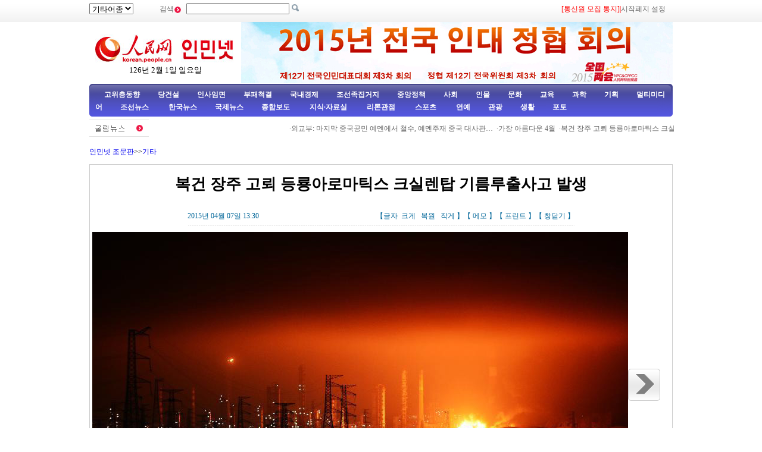

--- FILE ---
content_type: text/html
request_url: http://korean.people.com.cn/78529/15498652.html
body_size: 9626
content:
<!DOCTYPE html PUBLIC "-//W3C//DTD XHTML 1.0 Transitional//EN" "http://www.w3.org/TR/xhtml1/DTD/xhtml1-transitional.dtd">

<html xmlns="http://www.w3.org/1999/xhtml">

<head>

<meta http-equiv="Content-Type" content="text/html; charset=UTF-8" />

<meta name="copyright" content="人民网版权所有" />

<meta name="description" content="인민넷종합:사진은4월7일촬영한사고현장이다.복건성안전감독관리국의소식에따르면4월6일18시56분경장주시고뢰등룡아로마틱스장치에서기름이루출되여화재가발생하" />

<meta name="keywords" content="" />

<meta name="filetype" content="0">

<meta name="publishedtype" content="1">

<meta name="pagetype" content="1">

<meta name="catalogs" content="M_78529">

<meta name="contentid" content="M_15498652">

<meta name="publishdate" content="2015-04-07">

<meta name="author" content="M_102851">

<meta name="source" content="인민넷">
<meta name="editor" content="">
<meta name="sourcetype" content="">

<meta http-equiv="X-UA-Compatible" content="IE=EmulateIE7" />

<title>복건&nbsp;장주&nbsp;고뢰&nbsp;등룡아로마틱스&nbsp;크실렌탑&nbsp;기름루출사고&nbsp;발생--인민넷 조문판--人民网 </title>

<link href="/img/2009chaoxian/images/page.css" rel="stylesheet" type="text/css" />

<link href="/img/2009chaoxian/images/pagebd.css" rel="stylesheet" type="text/css" />

<!--[if IE 6]>

<style type="text/css">

.c2_a_1 span { display:block; width:220px; height:20px; float:left; margin:5px 0 0 20px; text-align:center;}

.c2_a_3 { width: 290px; height:auto; float:left; margin:0 35px 0 10px;}

.c2_a_3 .bt span { display:block; width:100px; height:auto; float:left; margin:5px 0 0 10px}

.c3_b_2 ul li{ float:left; width:148px; height:auto; color:#006699; text-align:center; margin:8px;}

.c4_b_3 { width:274px; height:auto; float:left; margin:6px 5px;}

.c6_1 { width:233px; height:auto; border:1px solid #D0D0D0; float:left; margin:0 6px 0 6px }

</style>

<![endif]-->

<script language="javascript" src="/img/2009chaoxian/effect.js"></script>

<script language="JavaScript" src="/css/searchforeign.js"></script>

<SCRIPT language="JavaScript" src="/css/newcontent2005/content.js"></SCRIPT>
<style type="text/css">
.text dl{
  position:relative;	
}
.text dl dd table td{
	width:940px;
}
.text dl dt{
 position:absolute;
 left:10px;
 z-index:20;
}
.text dl dt.right{
  left:900px;	
}
.text dl dt.left{
  left:10px;	
}
</style>

</head>



<body>

<div class="t01">

    <table width="980" border="0" cellspacing="0" cellpadding="0">

      <tr>

        <td width="120"><select onchange="javascript:window.open(this.options[this.selectedIndex].value)"> 
  <option>기타어종</option>
  <option value="http://tibet.people.com.cn/">장족어</option>
  <option value="http://mongol.people.com.cn/">몽골어</option><option value="http://uyghur.people.com.cn/">위글어</option><option value="http://kazakh.people.com.cn/">까자흐어</option><option value="http://yi.people.com.cn/">이족어</option><option value="http://sawcuengh.people.com.cn/">쫭족어</option>
</select></td>

        <td width="696"><form action="http://search.people.com.cn/rmw/GB/cpcforeignsearch/languagesearch.jsp" name="MLSearch" method="post" onsubmit="if(getParameter_DJ()==false) return false;" target="_blank">검색<img src="/img/2009chaoxian/images/t01.gif" width="13" height="13" />

          <input name="names" Id="names"  type="text" /><input type="hidden" name="language" value="8"/><input type="hidden" name="sitename" value="cpckorea"/><input type="hidden" name="XMLLIST"/>

        <input type="image" src="/img/2009chaoxian/images/t02.gif" style="width:13px; height:13px;"></form></td>

        <td width="193"><a href="/78529/15400594.html" target="_blank"><font color="red">[통신원 모집 통지]</a>|<a style="cursor:hand;" onclick="var strHref=window.location.href;this.style.behavior='url(#default#homepage)';this.setHomePage('http://korean.people.com.cn/index.html');" href="http://korean.people.com.cn/index.html">시작페지 설정</a></td>

      </tr>

    </table>

</div>

<table width="980" border="0" cellspacing="0" cellpadding="0" class="t02">

      <tr>

        <td width="255" align="center"><img src="/img/2014peoplelogo/rmw_logo_chao.jpg" width="235" height="50" border="0" usemap="#Map" style="margin-top:20px;" />

<map name="Map" id="Map">

  <area shape="rect" coords="2,2,128,48" href="http://www.people.com.cn/" target="_blank" />

  <area shape="rect" coords="141,7,232,46" href="http://korean.people.com.cn/" target="_blank" />

</map>

<script language="javascript">

var week; 

if(new Date().getDay()==0)          week="일요일"

if(new Date().getDay()==1)          week="월요일"

if(new Date().getDay()==2)          week="화요일" 

if(new Date().getDay()==3)          week="수요일"

if(new Date().getDay()==4)          week="목요일"

if(new Date().getDay()==5)          week="금요일"

if(new Date().getDay()==6)          week="토요일"

document.write("<br />"+new Date().getYear()+"년 "+(new Date().getMonth()+1)+"월 "+new Date().getDate()+"일 "+week);

</script></td>

        <td align="right" valign="middle"><a href="http://korean.people.com.cn/73554/310347/index.html" target="_blank"><img src="/mediafile/201502/28/F201502281419381476702544.jpg" width="725" height="103" border="0"></a>
</td>

      </tr>

</table>

<div class="t03"><a target="_blank" href="http://korean.people.com.cn/65098/index.html">고위층동향</a><a target="_blank" href="http://korean.people.com.cn/75433/75445/index.html">당건설</a><a target="_blank" href="http://korean.people.com.cn/65101/index.html">인사임면</a><a target="_blank" href="http://korean.people.com.cn/75443/index.html">부패척결</a><a target="_blank" href="http://korean.people.com.cn/65106/65130/70075/index.html">국내경제</a><a target="_blank" href="http://korean.people.com.cn/65106/65130/69621/index.html">조선족집거지</a><a target="_blank" href="http://korean.people.com.cn/73554/73555/75321/index.html">중앙정책</a><a target="_blank" href="http://korean.people.com.cn/73554/73555/75322/index.html">사회</a><a target="_blank" href="http://korean.people.com.cn/75000/index.html">인물</a><a target="_blank" href="http://korean.people.com.cn/84967/index.html">문화</a><a target="_blank" href="http://korean.people.com.cn/65106/65130/82875/index.html">교육</a><a target="_blank" href="http://korean.people.com.cn/125816/index.html">과학</a><a target="_blank" href="http://korean.people.com.cn/73554/index.html">기획</a><a target="_blank" href="http://korean.people.com.cn/178149/index.html">멀티미디어</a><a target="_blank" 
href="http://korean.people.com.cn/84966/98347/index.html">조선뉴스 </a><a target="_blank" href="http://korean.people.com.cn/84966/98348/index.html">한국뉴스</a><a target="_blank" href="/159469/index.html">국제뉴스</a><a target="_blank" href="http://korean.people.com.cn/67406/index.html">종합보도</a>  <a target="_blank" href="http://korean.people.com.cn/306210/index.html">지식·자료실        </a>  <a target="_blank" href="http://korean.people.com.cn/65105/index.html">  리론관점</a><a target="_blank" href="http://korean.people.com.cn/125818/index.html">  스포츠</a><a target="_blank" href="/159463/index.html">      연예</a><a target="_blank" href="http://korean.people.com.cn/125817/index.html">관광</a><a target="_blank" href="http://korean.people.com.cn/85872/index.html">생활</a><a target="_blank" href="http://korean.people.com.cn/111864/index.html">포토</a></div>

<table width="960" border="0" cellspacing="0" cellpadding="0" class="gd">
  <tr>
    <td width="103"><a href=""><img src="/img/2009chaoxian/images/t06.gif" alt="" width="103" height="29" align="absmiddle" /></a></td>
    <td width="91%" class="gd_1"><marquee direction="left" width="880" height="29" scrollamount="3" onmouseover=this.stop() onmouseout=this.start()>·<a href='/67406/15498679.html' target="_blank">외교부: 마지막 중국공민 예멘에서 철수, 예멘주재 중국 대사관…</a>&nbsp;
·<a href='/78529/15498666.html' target="_blank">가장 아름다운 4월</a>&nbsp;
·<a href='/78529/15498652.html' target="_blank">복건 장주 고뢰 등룡아로마틱스 크실렌탑 기름루출사고 발생</a>&nbsp;
·<a href='/78529/15498642.html' target="_blank">서안 소녀들, 한식(汉式) 성인식 진행</a>&nbsp;
·<a href='/67406/15498509.html' target="_blank">미등록 국외드라마 인터넷전파 금지</a>&nbsp;
·<a href='/78529/15498369.html' target="_blank">청명전야, 사천 통강 2000여명 군중 영렬 추모</a>&nbsp;
·<a href='/78529/15498345.html' target="_blank">동포를 보호하는 “노아방주”-중국 해군 제19번째 호위편대 유…</a>&nbsp;
·<a href='/78529/15498327.html' target="_blank">사천 첫 항공승무원 국학반 설립, 천명 학생 옛운치(古韵) 표현</a>&nbsp;
·<a href='/67406/15498191.html' target="_blank">4월 10일부터 북경—할빈고속도로 장평구간 차단 </a>&nbsp;
·<a href='/67406/15498129.html' target="_blank">장백산 천지밑 최근 수년간 &quot;수상한 움직임&quot;</a>&nbsp;
·<a href='/78529/15497993.html' target="_blank">오스트랄리아 옛감옥 유스호스텔로 개조, 유람객 &quot;감옥&quot; 생활 …</a>&nbsp;
·<a href='/78529/15497990.html' target="_blank">대형 모래폭풍 청해 습격, 현실판 &quot;인터스텔라&quot; 방불케 해</a>&nbsp;
·<a href='/78529/15497949.html' target="_blank">남경지하철 3호선 개통, “홍루”지하철문화 조성</a>&nbsp;
·<a href='/125803/15497791.html' target="_blank">키 132cm 남자, 190cm 녀자 련애중</a>&nbsp;
·<a href='/67406/15497783.html' target="_blank">다시 고개 든 에볼라, 감염자수 2만5000명 넘어</a>&nbsp;
·<a href='/78529/15497747.html' target="_blank">중앙 오문에 선물하는 참대곰 선정, 5월초 오문에 도착</a>&nbsp;
·<a href='/78529/15497735.html' target="_blank">3월 31일, 첫번째로 예멘서 철수한 동포들 조국으로 돌아와</a>&nbsp;
·<a href='/67406/15497723.html' target="_blank">강소성 무석시당위 부서기 장홍량, 높은 탑에서 추락해 사망</a>&nbsp;
·<a href='/67406/15497681.html' target="_blank">청명절 대리 성묘 유행</a>&nbsp;
·<a href='/78529/15497608.html' target="_blank">남경거리에 나타난 6명 꽃처녀</a>&nbsp;
·<a href='/67406/15497534.html' target="_blank">네티즌 대상으로 진행한 정부사업보고 헌책활동 결속, 거의 8만…</a>&nbsp;
·<a href='/78529/15497394.html' target="_blank">중경 세계 제일 아치형 절벽다리 건설, 지면으로부터의 높이 근…</a>&nbsp;
·<a href='/78529/15497375.html' target="_blank">세계 최대 태양에너지비행기 “솔라 임펄스” 2호 중국 도착</a>&nbsp;
·<a href='/125803/15497019.html' target="_blank">중국서 미녀가 가장 많은 도시는?</a>&nbsp;
·<a href='/78529/15497007.html' target="_blank">청명절 림박, 각 공동묘지 성묘고봉 맞이</a>&nbsp;
·<a href='/67406/15496976.html' target="_blank">7번째 중앙공무용차량 경매 개시, 최고시작가격 50만원 첫 초과</a>&nbsp;
·<a href='/67406/15496663.html' target="_blank">당과 국가 지도자, 리광요 서거에 화환 보내 </a>&nbsp;
·<a href='/78529/15496630.html' target="_blank">장백산삼림지구 곧 “벌목 영치기”와 고별, 림업직원들 전환 통…</a>&nbsp;
·<a href='/67406/15496575.html' target="_blank">&quot;미디어 리더 원탁회의&quot; 박오에서 개막</a>&nbsp;
·<a href='/67406/15496558.html' target="_blank">테러리스트로 키워지는 아이들</a>&nbsp;
·<a href='/125803/15496554.html' target="_blank">'낮잠 자고 엉덩이도 흔들어요' 미국 성인유치원 </a>&nbsp;
·<a href='/125803/15496527.html' target="_blank">인도 2살 녀아, 양궁 '국내 최고기록' 달성</a>&nbsp;
·<a href='/67406/15496452.html' target="_blank">중국 대표, 무장충돌의 근원 해소해 어린이 보호 호소</a>&nbsp;
·<a href='/67406/15496388.html' target="_blank">인민넷 생방송차 박오에 진입, 고급설비 대중들의 눈길 끌어</a>&nbsp;
·<a href='/78529/15496346.html' target="_blank">귀여운 이리 우는토끼, 20년만에 다시 중국에 나타나</a>&nbsp;
·<a href='/67406/15496293.html' target="_blank">장백산 마지막 귀틀집마을, 곧 무형문화유산 신청</a>&nbsp;
·<a href='/78529/15496069.html' target="_blank">2014년 이래 전 세계 중대 항공사고</a>&nbsp;
·<a href='/67406/15495964.html' target="_blank">웽그리아박물관 천년불상, 1995년 복건성에서 도난당한 유물로…</a>&nbsp;
·<a href='/67406/15495954.html' target="_blank">중국, 항전승리 70주년 행사에 해당 국가 지도자 초청</a>&nbsp;
·<a href='/67406/15495905.html' target="_blank">향항 올해 계절성독감 사망자 405명으로 늘어 </a>&nbsp;
·<a href='/125803/15495858.html' target="_blank">“아프리카 코끼리, 10-20년내 멸종될 수도”</a>&nbsp;
·<a href='/67406/15495843.html' target="_blank">주심양 한국총령사관 사증상담 전화번호 개설</a>&nbsp;
·<a href='/78529/15495711.html' target="_blank">귀여운 캉가루 머리가 물뿌리개에 박혀, 착한 사람들 구조</a>&nbsp;
·<a href='/78529/15495686.html' target="_blank">대형 전동공공뻐스 북경서 시범운영, 최대 승차정원 143명</a>&nbsp;
·<a href='/125803/15495554.html' target="_blank">12개 나라 돌며 38차 결혼식 올린 커플</a>&nbsp;
·<a href='/67406/15495527.html' target="_blank">에볼라 사망자 1년만에 1만명 넘어</a>&nbsp;
·<a href='/78529/15495455.html' target="_blank">대련개발구 대흑산, 산불 돌발</a>&nbsp;
·<a href='/67406/15495395.html' target="_blank">왕의 부장, 제7차 중, 일, 한 외교장관회의 참석</a>&nbsp;
·<a href='/125803/15495267.html' target="_blank">&quot;나 총 맞았어!&quot; 피 흘러도 일단 셀카부터?</a>&nbsp;
·<a href='/78529/15495258.html' target="_blank">주은래총리 유물 및 사진전 상해에서</a>&nbsp;

</marquee></td>
  </tr>
</table>



<!--wb start-->

<h6 class="margin10 width980 clear"><a href="/index.html" class="clink">인민넷 조문판</a>&gt;&gt;<a href="/78529/index.html" class="clink">기타</a></h6>

<!--正文-->

<div class="text width978 clearfix">

  <h1>복건 장주 고뢰 등룡아로마틱스 크실렌탑 기름루출사고 발생</h1>

  <h2><em>2015년 04월 07일 13:30</em><span>【글자 <a href="#" class="a12red" onclick="return doZoom(16)">크게</a> 

                <a href="#" class="a12red" onclick="return doZoom(14)">복원</a> <a href="#" class="a12red" onclick="return doZoom(12)">작게</a>】【<a href='http://comments.people.com.cn/bbs_new/app/src/main/?action=list&id=15498652&channel_id=64045' class="a12red" target="_blank">메모</a>】【<a href="#" class="a12red" onclick="window.print();">프린트</a>】【<a href="javascript:window.close();" class="a12red">창닫기</a>】</span></h2>

  <dl class="clearfix">

    <dt class="left"></dt>

    <dd><table width='450' cellspacing=0 cellpadding=3 align=center><tr><td align='center'><img src="/mediafile/201504/07/F2015040713305110267204680.jpg"></td></tr><tr><td align=center><font color='#000000'></font></td></tr></table></dd>

    <dt class="right"><a href="/78529/15498653.html"><img src="/img/2009chaoxian/images/pic/right.gif" width="54" height="54" alt="下一页" /></a></dt>

  </dl>

    <p id="zoom">인민넷 종합: 사진은 4월 7일 촬영한 사고현장이다. 복건성안전감독관리국의 소식에 따르면 4월 6일 18시 56분경 장주시 고뢰 등룡아로마틱스장치에서 기름이 루출되여 화재가 발생하였다. 기사발송전까지 중간탱크구역에서 2개의 중나프타와 1개의 개질유 저장탱크가 여전히 불붙고있었다. 장주시소방지대는 현장처리를 통해 중간탱크구역과 주변의 저장탱크 및 장치를 보호하고있다. 현재 1명이 부상입고 5명이 유리에 긁혀 병원치료중에 있다(신화사 기자 위배전 촬영).</p>

	<div class="num01"><a href="/78529/15498652.html">【1】&nbsp;</a><a href="/78529/15498653.html">【2】&nbsp;</a><a href="/78529/15498654.html">【3】&nbsp;</a><a href="/78529/15498655.html">【4】&nbsp;</a><a href="/78529/15498656.html">【5】&nbsp;</a></div>
<div class="num02"></div>
<div class="bds_box" style="float:right;width:240px;"><script src="/img/2011mw/bdscode01.js" type="text/javascript" charset="utf-8"></script></div>

  <div class="editor"><span>래원: <a href="http://korean.people.com.cn/">인민넷</a></span><em>（편집: 임영화）</em></div>

</div>

<!--正文 end-->

<!--高清推荐-->

<div class="pic01 margin10 width978 clearfix">
  <h2><img src="/img/2009chaoxian/images/pic/icon01.gif" width="12" height="12" alt=" " />조한뉴스</h2>
  <div id="demorm" style="overflow:hidden; width:900px; height:150px;">
    <table><tr><td id="demorm1">
    <table><tr>
  <ul><td><li><span><a href="/78529/15498688.html" target="_blank"><img src="/mediafile/201504/07/F2015040713412770067204701.jpg" width="140" height="97" border="0" alt="조선 제20차 태양절 료리축제 진행"></a></span><a href="/78529/15498688.html" target="_blank">조선&nbsp;제20차&nbsp;태양절&nbsp;료리축제&nbsp;진행</a></li></td>
<td><li><span><a href="/84966/98348/15498684.html" target="_blank"><img src="/mediafile/201504/07/F201504071339139296700182.jpg" width="140" height="97" border="0" alt="한국, 상해주재 신임 총령사 임명"></a></span><a href="/84966/98348/15498684.html" target="_blank">한국,&nbsp;상해주재&nbsp;신임&nbsp;총령사&nbsp;임명</a></li></td>
<td><li><span><a href="/78529/15498325.html" target="_blank"><img src="/mediafile/201504/03/F2015040313564215567204621.jpg" width="140" height="97" border="0" alt="김정은, 조선 전동렬기계공장 시찰"></a></span><a href="/78529/15498325.html" target="_blank">김정은,&nbsp;조선&nbsp;전동렬기계공장&nbsp;시찰</a></li></td>
<td><li><span><a href="/78529/15498316.html" target="_blank"><img src="/mediafile/201504/03/F2015040313535659067204612.jpg" width="140" height="97" border="0" alt="한국 부산 한 자동차매매단지 화재 발생, 570여대 차량 전소"></a></span><a href="/78529/15498316.html" target="_blank">한국&nbsp;부산&nbsp;한&nbsp;자동차매매단지&nbsp;화재&nbsp;발생,&nbsp;570여대&nbsp;차량&nbsp;전소</a></li></td>
<td><li><span><a href="/78529/15497984.html" target="_blank"><img src="/mediafile/201504/02/F2015040213262366667204571.jpg" width="140" height="97" border="0" alt="조선 각지 학교 개학"></a></span><a href="/78529/15497984.html" target="_blank">조선&nbsp;각지&nbsp;학교&nbsp;개학</a></li></td>
<td><li><span><a href="/78529/15497708.html" target="_blank"><img src="/mediafile/201504/01/F2015040113493966967204526.jpg" width="140" height="97" border="0" alt="미세먼지 재차 한국 습격, 하늘 음침하고 가시도 하락"></a></span><a href="/78529/15497708.html" target="_blank">미세먼지&nbsp;재차&nbsp;한국&nbsp;습격,&nbsp;하늘&nbsp;음침하고&nbsp;가시도&nbsp;하락</a></li></td>
<td><li><span><a href="/78529/15497705.html" target="_blank"><img src="/mediafile/201504/01/F2015040113472207067204523.jpg" width="140" height="97" border="0" alt="조선주재 중국 신임대사 리진군, 김영남에게 국서 전달"></a></span><a href="/78529/15497705.html" target="_blank">조선주재&nbsp;중국&nbsp;신임대사&nbsp;리진군,&nbsp;김영남에게&nbsp;국서&nbsp;전달</a></li></td>
<td><li><span><a href="/78529/15497410.html" target="_blank"><img src="/mediafile/201503/31/F2015033114215191067204474.jpg" width="140" height="97" border="0" alt="한미 군대, “결정적행동” 상륙연습 진행"></a></span><a href="/78529/15497410.html" target="_blank">한미&nbsp;군대,&nbsp;“결정적행동”&nbsp;상륙연습&nbsp;진행</a></li></td>
<td><li><span><a href="/78529/15496970.html" target="_blank"><img src="/mediafile/201503/30/F2015033013424597467204421.jpg" width="140" height="97" border="0" alt="한국중국상회와 인천상공회의소 간담회 27일 인천서 진행"></a></span><a href="/78529/15496970.html" target="_blank">한국중국상회와&nbsp;인천상공회의소&nbsp;간담회&nbsp;27일&nbsp;인천서&nbsp;진행</a></li></td>
<td><li><span><a href="/78529/15496640.html" target="_blank"><img src="/mediafile/201503/27/F2015032713525239867204394.jpg" width="140" height="97" border="0" alt="조선: 한국 간첩 두명 체포"></a></span><a href="/78529/15496640.html" target="_blank">조선:&nbsp;한국&nbsp;간첩&nbsp;두명&nbsp;체포</a></li></td>

</ul>
  </tr></table>
    </td>
  	<td id="demorm2"></td>
    </tr></table>
    </div>
</div>
<script language="javascript" type="text/javascript"><!--
  var speed_rm=20//速度数值越大速度越慢
  demorm2.innerHTML=demorm1.innerHTML
  function Marquee_rm(){
  if(demorm2.offsetWidth-demorm.scrollLeft<=0)
  demorm.scrollLeft-=demorm1.offsetWidth
  else{
  demorm.scrollLeft++
  }
  }
  var MyMar_rm=setInterval(Marquee_rm,speed_rm)
  demorm.onmouseover=function() {clearInterval(MyMar_rm)}
  demorm.onmouseout=function() {MyMar_rm=setInterval(Marquee_rm,speed_rm)}
  -->
  </script>

<div class="pic01 margin10 width978 clearfix">
  <h2><img src="/img/2009chaoxian/images/pic/icon01.gif" width="12" height="12" alt=" " />천하만사</h2>
  <ul><td><li><span><a href="/78529/15498642.html" target="_blank"><img src="/mediafile/201504/07/F2015040713285516567204678.jpg" width="140" height="97" border="0"></a></span></li></td>
<td><li><span><a href="/78529/15497993.html" target="_blank"><img src="/mediafile/201504/02/F2015040213471976467204576.jpg" width="140" height="97" border="0" alt="오스트랄리아 옛감옥 유스호스텔로 개조, 유람객 '감옥' 생활 체험"></a></span><a href="/78529/15497993.html" target="_blank">오스트랄리아&nbsp;옛감옥&nbsp;유스호스텔로&nbsp;개조,&nbsp;유람객&nbsp;&quot;감옥&quot;&nbsp;생활&nbsp;체험</a></li></td>
<td><li><span><a href="/125803/15497791.html" target="_blank"><img src="/mediafile/201504/01/F201504011555387806700053.jpg" width="140" height="97" border="0" alt="키 132cm 남자, 190cm 녀자 련애중"></a></span><a href="/125803/15497791.html" target="_blank">키&nbsp;132cm&nbsp;남자,&nbsp;190cm&nbsp;녀자&nbsp;련애중</a></li></td>
<td><li><span><a href="/78529/15497394.html" target="_blank"><img src="/mediafile/201503/31/F2015033114190938467204468.jpg" width="140" height="97" border="0" alt="중경 세계 제일 아치형 절벽다리 건설, 지면으로부터의 높이 근 천메터"></a></span><a href="/78529/15497394.html" target="_blank">중경&nbsp;세계&nbsp;제일&nbsp;아치형&nbsp;절벽다리&nbsp;건설,&nbsp;지면으로부터의&nbsp;높이&nbsp;근&nbsp;천메터</a></li></td>
<td><li><span><a href="/125803/15496554.html" target="_blank"><img src="/mediafile/201503/26/F201503261651366216703913.jpg" width="140" height="97" border="0" alt=" '낮잠 자고 엉덩이도 흔들어요' 미국 성인유치원 "></a></span><a href="/125803/15496554.html" target="_blank"> '낮잠&nbsp;자고&nbsp;엉덩이도&nbsp;흔들어요'&nbsp;미국&nbsp;성인유치원&nbsp;</a></li></td>

</ul>
</div>

<div class="pic01 margin10 width978 clearfix">
  <h2><img src="/img/2009chaoxian/images/pic/icon01.gif" width="12" height="12" alt=" " />연예</h2>
  <ul><td><li><span><a href="/78529/15498680.html" target="_blank"><img src="/mediafile/201504/07/F2015040713382858467204696.jpg" width="140" height="97" border="0" alt="량조위 2년만에 한국 방문, 김우빈과 함께 영화 '화장' 응원"></a></span><a href="/78529/15498680.html" target="_blank">량조위&nbsp;2년만에&nbsp;한국&nbsp;방문,&nbsp;김우빈과&nbsp;함께&nbsp;영화&nbsp;&quot;화장&quot;&nbsp;응원</a></li></td>
<td><li><span><a href="/159463/15498341.html" target="_blank"><img src="/mediafile/201504/03/F201504031409141146700145.jpg" width="140" height="97" border="0" alt="한국스타 손예진, 100억 건물 매입"></a></span><a href="/159463/15498341.html" target="_blank">한국스타&nbsp;손예진,&nbsp;100억&nbsp;건물&nbsp;매입</a></li></td>
<td><li><span><a href="/159463/15498168.html" target="_blank"><img src="/mediafile/201504/02/F201504021631346686700126.jpg" width="140" height="97" border="0" alt="김재중: 중국 예능 출연하고파, 중국판 '나가수' 최고"></a></span><a href="/159463/15498168.html" target="_blank">김재중:&nbsp;중국&nbsp;예능&nbsp;출연하고파,&nbsp;중국판&nbsp;&quot;나가수&quot;&nbsp;최고</a></li></td>
<td><li><span><a href="/159463/15498159.html" target="_blank"><img src="/mediafile/201504/02/F201504021618215286700125.jpg" width="140" height="97" border="0" alt="빅뱅 복귀, 량현석 YG엔터테인먼트의 중국사업 확대"></a></span><a href="/159463/15498159.html" target="_blank">빅뱅&nbsp;복귀,&nbsp;량현석&nbsp;YG엔터테인먼트의&nbsp;중국사업&nbsp;확대</a></li></td>
<td><li><span><a href="/78529/15498017.html" target="_blank"><img src="/mediafile/201504/02/F2015040213562430967204597.jpg" width="140" height="97" border="0" alt="김수현 주연 '프로듀사' 4월 2일 촬영 시작, 5월 8일 첫방송"></a></span><a href="/78529/15498017.html" target="_blank">김수현&nbsp;주연&nbsp;&quot;프로듀사&quot;&nbsp;4월&nbsp;2일&nbsp;촬영&nbsp;시작,&nbsp;5월&nbsp;8일&nbsp;첫방송</a></li></td>

</ul>
</div>

<!--高清推荐 end-->

<!--留言区-->

<div class="liuyan_line marg_top10 clear"></div>

<div class="liuyan_content clearfix">

  <div class="liuyan_left">

    <h2><img src="/img/2009chaoxian/images/pic/icon01.gif" width="12" height="12" alt=" " /><a href="http://korean.people.com.cn/75408/index.html" target="_blank">추천뉴스</a></h2>

    <dl>

	<dd>·<a href='/125817/15496773.html' target="_blank">해남&nbsp;국제&nbsp;관광섬&nbsp;건설&nbsp;순조롭게&nbsp;진행</a></dd>
<dd>·<a href='/73554/73555/75322/15496731.html' target="_blank">“호구관리&nbsp;혼란현상”&nbsp;정돈해야&nbsp;</a></dd>
<dd>·<a href='/73554/73555/75322/15496708.html' target="_blank">신강&nbsp;기업퇴직인원&nbsp;양로금&nbsp;11년&nbsp;동안&nbsp;련속&nbsp;인상</a></dd>
<dd>·<a href='/78529/15496633.html' target="_blank">독일&nbsp;려객기&nbsp;추락사고,&nbsp;부조종사&nbsp;사진&nbsp;공개</a></dd>
<dd>·<a href='/65106/65130/69621/15496549.html' target="_blank">장춘시조선족관공위&nbsp;차세대관심사업에&nbsp;혼신을</a></dd>
<dd>·<a href='/125817/15496524.html' target="_blank">올해&nbsp;룡정&nbsp;경유&nbsp;대조선&nbsp;출경광광&nbsp;본격&nbsp;시작</a></dd>
<dd>·<a href='/73554/73555/75321/15496393.html' target="_blank">전국호적정리정돈&nbsp;효과&nbsp;뚜렷,&nbsp;래년&nbsp;호적과&nbsp;공민신분증&nbsp;…</a></dd>
<dd>·<a href='/73554/73555/75321/15496378.html' target="_blank">주택적립금&nbsp;정기적으로&nbsp;공개</a></dd>
<dd>·<a href='/73554/73555/75321/15496178.html' target="_blank">도시입적제한&nbsp;개방,&nbsp;얼마나&nbsp;더&nbsp;기다려야&nbsp;하는가(정책해…</a></dd>
<dd>·<a href='/125803/15495858.html' target="_blank">“아프리카&nbsp;코끼리,&nbsp;10-20년내&nbsp;멸종될&nbsp;수도”</a></dd>



    </dl>

  </div>

  <div class="liuyan_right">

	<h2><img src="/img/2009chaoxian/images/pic/icon01.gif" width="12" height="12" alt=" " />많이 본 기사</h2>

    <ol>

    <li><span>1</span><a href="/78529/15498688.html" title="조선 제20차 태양절 료리축제 진행" target="_blank">조선 제20차 태양절 료리축제 …</a></li><li><span>2</span><a href="/78529/15498693.html" title="중경 대족천수관음조각상 주체 복원 완성" target="_blank">중경 대족천수관음조각상 주체 복…</a></li><li><span>3</span><a href="/159469/15498620.html" target="_blank">일본 중학교 교과서 검정 또 퇴보</a></li><li><span>4</span><a href="/159469/15498615.html" title="반기문 사무총장, 수단 대화진척에 실망 " target="_blank">반기문 사무총장, 수단 대화진척…</a></li><li><span>5</span><a href="/78529/15498652.html" title="복건 장주 고뢰 등룡아로마틱스 크실렌탑 기름루출사고 발생" target="_blank">복건 장주 고뢰 등룡아로마틱스 …</a></li><li><span>6</span><a href="/75443/15498618.html" title="중국해양석유총공사 오진방 부총경리도 체포돼 " target="_blank">중국해양석유총공사 오진방 부총경…</a></li><li><span>7</span><a href="/159469/15498616.html" title="로씨야, 예멘에 대한 공습 중단 호소 " target="_blank">로씨야, 예멘에 대한 공습 중단…</a></li><li><span>8</span><a href="/78529/15498678.html" title="류상 오늘 직접 미니블로그 통해 은퇴 선언할듯, 기자회견 열지 않아" target="_blank">류상 오늘 직접 미니블로그 통해…</a></li><li><span>9</span><a href="/84966/98348/15498684.html" target="_blank">한국, 상해주재 신임 총령사 임명</a></li><li><span>10</span><a href="/78529/15498642.html" title="서안 소녀들, 한식(汉式) 성인식 진행" target="_blank">서안 소녀들, 한식(汉式) 성인…</a></li>

	</ol>

  </div>

</div>

<div class="liuyan_line marg_bt10 clear"></div>

<!--copyright-->

<div class="copyright"><a class="txt_12" href="mailto:korea@peopledaily.com.cn">E_mail: korea@peopledaily.com.cn</a> <br /><a target="_blank" href="http://korean.people.com.cn/">인민일보사 소개</a> |<a target="_blank" href="http://korea.cpc.people.com.cn/76027/5180020.html"> 인민넷 소개</a> | <a target="_blank" href="http://korea.cpc.people.com.cn/76027/5180057.html">중국공산당뉴스 소개/련락방식</a> | <a target="_blank" href="http://korean.people.com.cn/#">사이트맵</a> | <a target="_blank" href="http://korean.people.com.cn/76033/index.html">RSS</a><br />
저작권은 인민넷 소유이며 서면허가 없이 어떤 목적을 위해서도 사용할수 없습니다.<br />Copyright &copy; 1997-2013 by www.people.com.cn. all rights reserved
</div>



<img src="http://58.68.146.44:8000/e.gif?id=15498652;0" width=0 height=0>
<style type="text/css">
.bdsharebuttonbox{background:none;}
</style>

<script src="/css/2010tianrun/webdig_test.js" language="javascript" type="text/javascript"></script>

</body>

</html>




--- FILE ---
content_type: application/javascript
request_url: http://korean.people.com.cn/img/2011mw/bdscode01.js
body_size: 656
content:
document.write('<style>.bdsharebuttonbox{background:#ffffff;}.bd_weixin_popup .bd_weixin_popup_main,.bd_weixin_popup .bd_weixin_popup_main div,.bd_weixin_popup .bd_weixin_popup_main table,.bd_weixin_popup .bd_weixin_popup_main td{direction:ltr;}</style>');
document.write('<div class="bdsharebuttonbox"><a href="#" class="bds_more" data-cmd="more"></a><a href="#" class="bds_people" data-cmd="people" title="分享到人民微博"></a><a href="#" class="bds_tsina" data-cmd="tsina" title="分享到新浪微博"></a><a href="#" class="bds_qzone" data-cmd="qzone" title="分享到QQ空间"></a><a href="#" class="bds_tqq" data-cmd="tqq" title="分享到腾讯微博"></a><a href="#" class="bds_weixin" data-cmd="weixin" title="分享到微信"></a><a href="#" class="bds_fbook" data-cmd="fbook" title="分享到Facebook"></a><a href="#" class="bds_twi" data-cmd="twi" title="分享到Twitter"></a></div>');
//<a href="#" class="bds_renren" data-cmd="renren" title="分享到人人网"></a><a href="#" class="bds_tsohu" data-cmd="tsohu" title="分享到搜狐微博"></a>
document.write('<script>window._bd_share_config={"common":{"bdSnsKey":{},"bdText":"","bdMini":"2","bdMiniList":false,"bdPic":"","bdStyle":"0","bdSize":"16"},"share":{}};with(document)0[(getElementsByTagName(\'head\')[0]||body).appendChild(createElement(\'script\')).src=\'http://bdimg.share.baidu.com/static/api/js/share.js?v=89860593.js?cdnversion=\'+~(-new Date()/36e5)];</script>');